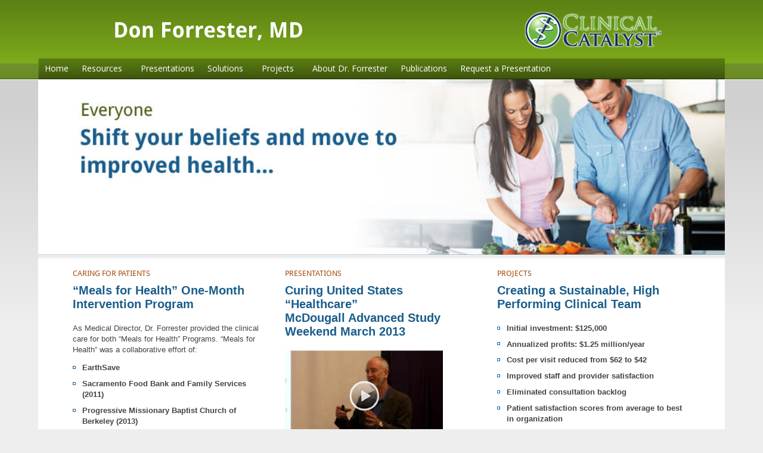

--- FILE ---
content_type: text/css
request_url: https://donforrestermd.com/wp-content/themes/Divi-child/style.css?ver=4.27.5
body_size: 1184
content:
/*
 Theme Name:     Divi Child
 Theme URI:      https://www.elegantthemes.com/gallery/divi/
 Description:    Divi Child Theme for Housing CA (dev site)
 Author:         Elegant Themes
 Author URI:     https://www.elegantthemes.com
 Template:       Divi
 Version:        1.0.0
*/
 
 
/* =Theme customization starts here
------------------------------------------------------- */
/**/

/*Montserrat (800)
Muli (400, 400i, 600, 600i, 800, 800i)

(Original Purple: #0e005e)
Blue/Purple: #000360
#000f78
Lime Green: #b8d637
*/

/*body {
	font-family: 'Muli', sans-serif !important;
	font-size: 20px !important;
	font-weight: 400 !important;
	color: #000 !important;*/
}

/*h1 {
	font-family: 'Montserrat', sans-serif !important;
	font-size: 2.75em !important;
	font-weight: 600 !important;
	line-height: 1.3em !important;
	text-transform: uppercase !important;
}*/

/*h2 {
	font-family: 'Muli', sans-serif !important;
	font-size: 2em !important;
	font-weight: 800 !important;
	line-height: 1.3em !important;
}*/

/*h3 {
	font-family: 'Muli', sans-serif !important;
	font-size: 1.3em !important;
	font-weight: 600 !important;
	text-transform: uppercase !important;
	color: #000f78 !important;
	line-height: 1.3em !important;
}*/

/*h4 {
	font-family: 'Muli', sans-serif !important;
	font-size: 1.2em !important;
	font-weight: 600 !important;
	font-style: italic !important;
	color: #000 !important;
	line-height: 1.2em !important;
}*/

/*h5 {
	font-family: 'Muli', sans-serif !important;
	font-size: 1em !important;
	font-weight: 900 !important;
	text-transform: uppercase !important;
	color: #000 !important;
	line-height: 1.2em !important;
}*/

/*p {
	font-family: 'Muli', sans-serif !important;
	font-size: 1em !important;
	font-weight: 400 !important;
	color: #000 !important;
	line-height: 1.7em !important;
}

a {
	color: #00A6B6;
	font-weight: 700;
	text-decoration: underline;
}

a:hover {
	color: #1E3286;
	text-decoration: underline;
}

.yellow-link {
	color: #000;
	font-weight: 700;
	text-decoration: underline;
	text-decoration-color: #FFC20E;
}

.yellow-link:hover {
	color: #000;
	font-weight: 700;
	background-color: #FFC20E;
}*/


/*ADDITIONAL GLOBAL CUSTOM STYLES*/
/*#page-container { overflow-x: hidden; }

.larger-text { font-size: 1.2em; }

.caps { text-transform: uppercase !important; }

.italic { font-style: italic !important; }

.bold { font-weight: 700 !important; }

.white { color: #fff !important; }

.indigo { color: #000f78 !important; }

.no-padding-top { padding-top: 0 !important; }
.no-padding-bottom { padding-bottom: 0 !important; }
.no-padding { padding: 0 !important; }
.no-margin-top { margin-top: 0 !important; }
.no-margin-bottom { margin-bottom: 0 !important; }
.no-margin { margin: 0 !important; }*/
/***/


/*SECONDARY MENU*/
/*header#main-header.et-fixed-header, #main-header{
	-webkit-box-shadow:none !important;
	-moz-box-shadow:none !important;
	box-shadow:none !important;
}

#et-secondary-menu {
	border-bottom: solid 2px #777;
}

#et-secondary-menu>ul>li a {
	text-decoration: none;
}

#top-menu .menu-item-has-children>a:first-child {
	padding-right: 0;
}

#top-menu .menu-item-has-children>a:first-child:after {
	display: none;
}*/
/***/

/*TERTIARY MENU*/
/*.tertiary-nav, .index-nav {
	padding-bottom: 0 !important;
	padding-left: 0 !important;
	list-style-type: none !important;
}
.tertiary-nav li, .index-nav li {
	float: left;
}

.tertiary-nav li a {
	display: block;
	font-size: 0.7em;
	padding-top: 0.5em;
	padding-right: 1.5em;
	color: #000;
	border-top: 2px solid #777;
	text-decoration: none;
}

.tertiary-nav li a.last-link {
	padding-right: 0 !important;
}*/
/***/

/*BREADCRUMB NAV*/
/*.et_pb_dcsbcm_divi_breadcrumbs_module_0 li.dcsbcm_divi_breadcrumb a,
.dcsbcm_divi_breadcrumb.dcsbcm_divi_breadcrumb-active {
	font-size: 0.8em !important;
	text-decoration: none;
}*/
/***/

/*INDEX PAGE MENU*/
/*.index-nav li a {
	display: block;
	font-size: 0.8em;
	padding: 0 0.75em 0 0.75em !important;
	color: #000;
	border-right: 1px solid #bbb;
	text-decoration: none;
}

.index-nav #first {
	padding: 0 0.75em 0 0 !important;
}

.index-nav #last {
	padding: 0 0 0 0.75em !important;
	border-right: none !important;
}

.index-active {
	font-weight: 700;
}*/
/***/

/*VERTICAL MENU*/
.vertical-nav, .footer-nav {
	list-style-type: none !important;
}

.vertical-nav li a {
	display: block;
	padding: 1em 1.5em !important;
	color: #000;
	border-bottom: 1px solid #bbb;
	text-decoration: none;
}

.vertical-nav #last {
	border-bottom: none !important;
}

.vert-active-link {
	font-weight: 700 !important;
}

.vertical-sub-nav li a {
	padding: 1em 0.5em 1em 2.75em !important;
}
/***/

/*INDEX PAGE BOXES*/
/*.index-box {
	background-color: #eaeaea;
	padding: 3.5em 0;
}

.index-box h3 {
	font-size: 2em;
	font-weight: 700;
}*/
/***/

/*ACTION CENTER*/
.ac-card-heading { padding-bottom: 1em !important; }

.icon {
	position: absolute !important;
	bottom: 7% !important;
	left: 9% !important;
	width: 14% !important;
}

.icon2 {
	display: inline-block !important;
	float: left !important;
}

.icon-btn {
	position: absolute;
	top: -0.5em;
	left: 4em;
}

.action-btn-label {
	color: #fff !important;
	font-size: 1.25em !important;
	font-weight: 700 !important;
	text-align: left !important;
	padding-bottom: 1em !important;
	padding-left: 27% !important;
}

.action-btn {
	padding: 0.25em 0 !important;
	border: solid 2px #000f78 !important;
}

.action-btn:hover {
	background-color: #0fa3b3 !important;
	border: solid 2px #000f78 !important;
}
/***/

/*BUTTONS*/
/*.custom-btn {
	display: inline-block;
	font-size: 1em !important;
	line-height: 1.3em;
	background-color: transparent;
	color: #fff;
	border: 2px solid #fff;
	padding: 0.5em 0.75em;
	margin-top: 0.5em;
	text-decoration: none !important;
}

.custom-btn:hover {
	background-color: #00A6B6;
	color: #ffffff !important;
	border: 2px solid #00A6B6 !important;
}*/
/***/

/*FOOTER*/
/*#hca-footer p {
	color: #fff !important;
}

.social-text-link {
	vertical-align: middle !important;
}

.social-text-link:hover {
	color: #00A6B6 !important;
}*/

/***/


/***** MEDIA QUERIES *****/
@media only screen and (max-width: 1200px) {
	
}

@media only screen and (max-width: 980px) {
	.icon { width: 10% !important; }

	.action-btn-label {
		text-align: center !important;
		padding-left: 0 !important;
	}

	.footer-icon-2 {
		display: block;
	}
}

@media only screen and (max-width: 760px) {
	.icon { width: 12% !important; }
}

@media only screen and (max-width: 680px) {
	.icon {
		position: initial !important; 
		width: initial !important;
	}

	.action-btn { padding: 1em 0 !important; }
	.action-btn-label { padding-bottom: 0 !important; }
}

@media only screen and (max-width: 480px) {
	
}

@media only screen and (max-width: 360px) {
	
}


--- FILE ---
content_type: text/css
request_url: https://donforrestermd.com/wp-content/et-cache/8/et-core-unified-8.min.css?ver=1768989503
body_size: 2073
content:
.visually_hidden{position:absolute;width:1px;height:1px;margin:-1px;padding:0;overflow:hidden;clip:rect(0,0,0,0);border:0}.et_pb_slide_description,.et_pb_slider_fullwidth_off .et_pb_slide_description{padding:14.5% 8%}.home_feature h2{text-transform:uppercase;font:normal 0.9em 'droid-sans',sans-serif;color:#A74809;margin:0}.home_feature h3{font:bold 1.4em/1.2 'Droid Sans',sans-serif;color:#1A5D8C;margin:0 0 0.5em 0}.home_feature p{font:0.9em/1.5 Verdana,Arial,serif;color:#444;margin:0 0 0 0}.home_feature li{background:url(https://donforrestermd.com/wp-content/uploads/square-bullet.gif) 0px 6px no-repeat;margin-left:0;padding-left:16px;font:bold 0.9em/1.3 Verdana,Arial,serif;color:#444;padding-bottom:0.7em;list-style:none}#left-area ul,.entry-content ul,.et-l--body ul,.et-l--footer ul,.et-l--header ul{list-style-type:disc;padding:0 0 0 0;line-height:26px;margin-bottom:13px}.home_feature a,.et_pb_text a{color:#1A5D8C;text-decoration:underline}#bottom{background-position:left top;background-repeat:repeat-x;border:none;padding-top:10px;padding:20px 60px}#bottom_2{background-position:left top;background-repeat:repeat-x;border:none;padding-top:10px;padding:20px 0px}.footer_p{margin:0;color:#464646;font:13px/1.5 Helvetica,Arial,'Liberation Sans',FreeSans,sans-serif}.footer_ul ul{font-size:.8em;list-style:none;padding:0;margin:0;text-align:center;background:transparent!important;display:inline!important}.footer_li{float:left;list-style:none;padding:0;margin:0;font-size:1.1em;background:transparent!important}.footer_nav .rights p{color:#666;font-size:.8em;float:left!important}footer .et_pb_menu .et_pb_menu__menu{display:block}footer .mobile_menu_bar{position:relative;display:none;line-height:0}.et_pb_menu--style-left_aligned .et_pb_menu__wrap{-webkit-box-pack:end;-ms-flex-pack:end;justify-content:flex-start}.post_page h1{border-bottom:#DDD dotted 1px;margin-bottom:20px;color:#1A5D8C;font-weight:bold;line-height:1.1em;font-family:"Droid Sans",arial,serif;font-size:1.9em}.post_page{margin-bottom:20px}.post_page h2{color:#1A5D8C;font:900 1.2em/1.2 'Droid Sans',sans-serif}.post_page a{text-decoration:underline}.post_page p{color:#464646;font:13px/1.5 Helvetica,Arial,'Liberation Sans',FreeSans,sans-serif}.r_padding_120{padding-right:120px}#resources h2:first-child,h2.post_page_brown:first-child{margin-top:1em}h2.post_page_brown,.post_page_brown h2{color:#A74809}.et_pb_fullwidth_header .et_pb_fullwidth_header_container{width:88%;max-width:88%}.entry-content ul li,.entry-content ol{line-height:1.5em}ul .post_page{padding-bottom:1em;font-size:.9em}li.video{background:url(https://donforrestermd.com/wp-content/uploads/television.png) 0px 4px no-repeat;padding-left:22px;padding-bottom:1em;font-size:.9em;list-style:none}li.book{background:url(https://donforrestermd.com/wp-content/uploads/book.png) 0px 4px no-repeat;padding-left:22px;padding-bottom:1em;font-size:.9em;list-style:none}li.web{background:url(https://donforrestermd.com/wp-content/uploads/monitor.png) 0px 4px no-repeat;padding-left:22px;padding-bottom:1em;font-size:.9em;list-style:none}li.dvd{background:url(https://donforrestermd.com/wp-content/uploads/cd.png) 0px 4px no-repeat;padding-left:22px;padding-bottom:1em;font-size:.9em;list-style:none}li.pdf{background:url(https://donforrestermd.com/wp-content/uploads/page_white_acrobat.png) 0px 4px no-repeat;padding-left:22px;padding-bottom:1em;font-size:.9em;list-style:none}.post_page h3{font:900 1.2em/1.2 'Droid Sans',sans-serif;color:#1A5D8C}.et-l--header ul{margin-bottom:0px}.et-menu .menu-item-has-children>a:first-child:after{content:""}.et_pb_menu .et-menu{margin-left:0px;margin-right:0px}.et_pb_menu--without-logo .et_pb_menu__menu>nav>ul>li>a{padding:10px 11px 11px;width:100%}.et_pb_bg_layout_dark.et_pb_menu ul li a{width:100%}.et_pb_bg_layout_dark.et_pb_menu ul li a:hover{color:#607848;background-color:white;opacity:1;text-decoration:underline;width:100%}.et_pb_menu--without-logo .et_pb_menu__menu>nav>ul>li{margin-top:0px;padding:0}.et_pb_menu_0_tb_header.et_pb_menu .nav li ul.sub-menu,.et_pb_menu_0_tb_header.et_pb_menu .et_mobile_menu,.et_pb_menu_0_tb_header.et_pb_menu .et_mobile_menu ul{background-color:#567713!important;border-top:none}.nav li li{position:relative;line-height:1.2em;padding:0;width:100%}.et_pb_menu .et-menu-nav>ul ul{padding:0px 0;text-align:left}.et-menu li li a{padding:11px 20px}.et_boxed_layout #page-container{-webkit-box-shadow:none;box-shadow:none}#menu-footer-menu.et-menu li{font-size:.8em;color:#1A5D8C}.et_pb_gutters2 .et_pb_column_4_4 .et_pb_module,.et_pb_gutters2.et_pb_row .et_pb_column_4_4 .et_pb_module{margin-bottom:0}#menu-footer-menu li a{padding:10px 11px 0px 0px;width:100%;color:#1A5D8C}.et_pb_text_inner p.rights{color:#666;font-size:.8em;padding:0 0 0 0}#menu-footer-menu{margin-bottom:0}.et_pb_text_inner .request{font-size:1.2em;margin-bottom:20px}.presentation_list h3{padding:0;font:bold 1.1em/1.2 'Droid Sans',sans-serif;color:#41590E;margin-bottom:1em;margin-top:1.5em}.presentation_list p{padding:0;font-size:.9em;margin-bottom:1em}.presentation_list h4.sub{padding:0;font:bold 1em/1.2 'Droid Sans',sans-serif;color:#41590E;margin-bottom:1em;margin-top:1.5em;text-transform:none}p.intro{font-size:1.4em}.presentation_list h5.sub{padding:0;font:bold 1em/1.2 'Droid Sans',sans-serif;color:#1A5D8C;margin-top:1em;text-transform:uppercase;margin-bottom:.2em}#presentations ul li{background:url(https://33r801.a2cdn1.secureserver.net/wp-content/uploads/square-bullet.gif) 0px 6px no-repeat;margin-left:0;padding-left:16px;list-style:none}.et_pb_text_inner .request{font-size:1.2em;margin-bottom:20px;margin-top:0em;padding-bottom:2em}.pullquote{width:30%;float:right;margin:0 0 .5em 2em}.pullquote{font-family:Georgia,"Times New Roman",Times,serif;font-style:italic;line-height:2em}.pullquote blockquote{color:#1A5D8C;font-size:1.5em;line-height:1.4;margin:0}.solutions_for_everyone .pullquote p{color:#1A5D8C;font-family:Georgia,"Times New Roman",Times,serif;font-style:italic;line-height:1.3em!important;font-size:.8em!important}.et_pb_fullwidth_header.hero_image_w_button{padding-top:197px;padding-bottom:20px}@media all and (max-width:1040px){.et_pb_fullwidth_header.hero_image_w_button{padding-top:160px;padding-bottom:20px}}.benjamin_button{-moz-box-shadow:inset 0px 1px 0px 0px #c7c3c7;-webkit-box-shadow:inset 0px 1px 0px 0px #c7c3c7;box-shadow:inset 0px 1px 0px 0px #c7c3c7;background:-webkit-gradient(linear,left top,left bottom,color-stop(0.05,#9c9c9c),color-stop(1,#757575));background:-moz-linear-gradient(center top,#9c9c9c 5%,#757575 100%);filter:progid:DXImageTransform.Microsoft.gradient(startColorstr='#9c9c9c',endColorstr='#757575');background-color:#9c9c9c;-moz-border-radius:6px;-webkit-border-radius:6px;border-radius:6px;border:1px solid #919191;display:inline-block;color:#fffaff;cursor:pointer;font-family:arial;font-size:15px;font-weight:bold;padding:6px 24px;text-decoration:none;text-shadow:1px 1px 0px #707070;color:white!important}.et_pb_button:hover,.et_pb_module .et_pb_button:hover{border:1px solid;padding:6px 24px}.et_pb_text_inner .request{margin-top:0em;padding-bottom:0em}.et_pb_button:hover:after{opacity:0;margin-left:0}body #page-container .et_pb_section .et_pb_fullwidth_header_0 .et_pb_button_one.et_pb_button,body #page-container .et_pb_section .et_pb_fullwidth_header_0 .et_pb_button_one.et_pb_button:hover{padding:0.3em 0.5em!important}#header_column{min-height:133px}@media all and (max-width:900px){#header_column{min-height:118px}}@media all and (max-width:780px){#header_column{min-height:110px}}@media all and (max-width:680px){#header_column{min-height:100px}}@media all and (max-width:610px){#header_column{min-height:86px}}@media all and (max-width:500px){#header_column{min-height:76px}}.et_pb_menu_0_tb_header.et_pb_menu{position:absolute;bottom:0}#content ul li{background:url(https://33r801.a2cdn1.secureserver.net/wp-content/uploads/square-bullet.gif) 0px 6px no-repeat;margin-left:0;padding-left:16px;list-style:none}.quote .pullquote blockquote p{color:#1A5D8C;font-size:.9em;line-height:1.4;margin:0;font-family:Georgia,"Times New Roman",Times,serif;font-style:italic}blockquote{margin:20px 0 30px;border-left:0px;padding-left:10px}.post_page ol{color:#464646;font:13px/1.5 Helvetica,Arial,'Liberation Sans',FreeSans,sans-serif}.results h2{font-size:1.1em;color:#41590E}.wp-caption{border:1px solid #ddd;text-align:center;background-color:#FFF;margin-bottom:20px;padding:9px}.video_box{border:1px solid #ccc;padding:10px 10px 0 10px;float:right;width:320px;margin:0 0 1em 1em}.video_box p.caption{font-size:.9em;color:#A74809;margin-bottom:8px}.embedded_sidebar{float:right;margin:0 0 1em 1em}#sidebar_inner,#column_left_inner,#column_right_inner{float:left;margin-bottom:20px;width:100%}#sidebar h2.widget_title{text-align:left;font:normal .9em 'Droid Sans',sans-serif;color:#A74809;padding-left:0}.widget{background-color:#EEE;float:left;margin-bottom:20px;padding:10px 10px 12px 10px}.container_16 .grid_3{width:160px}#sidebar ul li{font-size:.9em;padding:0 0 .5em 10px;border:none;background:url(https://33r801.a2cdn1.secureserver.net/wp-content/uploads/square-bullet.gif) 0px 6px no-repeat;margin-left:0}.alignright{float:right;margin:0 0 10px 10px}.size-medium{background-color:#FFF;border:1px #DDD solid;padding:9px}#content ul li.pdf{background:url(https://donforrestermd.com/wp-content/uploads/page_white_acrobat.png) 0px 2px no-repeat;padding-left:22px}#content ul li.webpage{background:url(https://donforrestermd.com/wp-content/uploads/page.png) 0px 4px no-repeat;padding-left:22px}#content ul li.video{background:url(https://donforrestermd.com/wp-content/uploads/television.png) 0px 4px no-repeat;padding-left:22px}#breadcrumbs{color:#BBB}#breadcrumbs a{color:#bbb;text-decoration:underline}@media all and (max-width:980px){body.custom-background{background-image:none}.et_pb_image_0_tb_header .et_pb_image_wrap img{width:96%}.et_pb_menu_0_tb_header .mobile_nav .mobile_menu_bar:before,.et_pb_menu_0_tb_header .et_pb_menu__icon.et_pb_menu__search-button,.et_pb_menu_0_tb_header .et_pb_menu__icon.et_pb_menu__close-search-button,.et_pb_menu_0_tb_header .et_pb_menu__icon.et_pb_menu__cart-button{color:white}.et_pb_menu_0_tb_header .mobile_nav .mobile_menu_bar:before,.et_pb_menu_0_tb_header .et_pb_menu__icon.et_pb_menu__search-button,.et_pb_menu_0_tb_header .et_pb_menu__icon.et_pb_menu__close-search-button,.et_pb_menu_0_tb_header .et_pb_menu__icon.et_pb_menu__cart-button{color:#fff!important}}@media all and (max-width:767px){.et_pb_image_0_tb_header .et_pb_image_wrap img{width:96%}}@media all and (max-width:550px){.r_padding_120{padding-right:31px}}@media all and (max-width:600px){.solutions_for_everyone .pullquote p{font-size:.6em!important}}@media all and (max-width:660px){.quote .pullquote blockquote p{font-size:.7em}}@media all and (max-width:490px){.quote .pullquote blockquote p{font-size:.6em}}@media all and (max-width:440px){.alignright{float:none}.wp-caption.alignright{margin:auto}}@media all and (max-width:700px){.video_box{float:none;margin:30px auto 30px auto}}@media all and (max-width:980px){.widget{margin-bottom:0}}@media all and (max-width:700px){img.alignright{display:block;float:none;margin:auto}}

--- FILE ---
content_type: text/css
request_url: https://donforrestermd.com/wp-content/et-cache/8/et-core-unified-tb-985-tb-757-deferred-8.min.css?ver=1768989503
body_size: 494
content:
div.et_pb_section.et_pb_section_0_tb_header{background-size:initial;background-repeat:repeat-x;background-position:center top;background-image:url(https://donforrestermd.com/wp-content/uploads/background-green.png)!important}.et_pb_section_0_tb_header{height:133px;max-height:133px}.et_pb_section_0_tb_header.et_pb_section{padding-top:0px;padding-bottom:0px;margin-top:0px;margin-bottom:0px;background-color:RGBA(255,255,255,0)!important}.et_pb_row_0_tb_header{background-color:RGBA(255,255,255,0)}.et_pb_row_0_tb_header.et_pb_row{padding-top:0px!important;padding-bottom:0px!important;padding-top:0px;padding-bottom:0px}.et_pb_row_0_tb_header,body.et_boxed_layout #page-container .et_pb_row_0_tb_header.et_pb_row,body.et_boxed_layout.et_pb_pagebuilder_layout.single #page-container #et-boc .et-l .et_pb_row_0_tb_header.et_pb_row,body.et_boxed_layout.et_pb_pagebuilder_layout.single.et_full_width_page #page-container #et-boc .et-l .et_pb_row_0_tb_header.et_pb_row,body.et_boxed_layout.et_pb_pagebuilder_layout.single.et_full_width_portfolio_page #page-container #et-boc .et-l .et_pb_row_0_tb_header.et_pb_row,.et_pb_menu_0_tb_header{width:100%;max-width:100%}.et_pb_image_0_tb_header{margin-top:0px!important;margin-bottom:0px!important;text-align:center}.et_pb_menu_0_tb_header.et_pb_menu{background-repeat:repeat-x;background-position:center bottom 0px;background-image:url(https://donforrestermd.com/wp-content/uploads/navigation-green.png);background-color:RGBA(255,255,255,0)}.et_pb_menu_0_tb_header.et_pb_menu .nav li ul,.et_pb_menu_0_tb_header.et_pb_menu .et_mobile_menu,.et_pb_menu_0_tb_header.et_pb_menu .et_mobile_menu ul{background-color:RGBA(255,255,255,0)!important}.et_pb_menu_0_tb_header .et_pb_menu_inner_container>.et_pb_menu__logo-wrap,.et_pb_menu_0_tb_header .et_pb_menu__logo-slot{width:auto;max-width:100%}.et_pb_menu_0_tb_header .et_pb_menu_inner_container>.et_pb_menu__logo-wrap .et_pb_menu__logo img,.et_pb_menu_0_tb_header .et_pb_menu__logo-slot .et_pb_menu__logo-wrap img{height:auto;max-height:none}.et_pb_menu_0_tb_header .mobile_nav .mobile_menu_bar:before,.et_pb_menu_0_tb_header .et_pb_menu__icon.et_pb_menu__search-button,.et_pb_menu_0_tb_header .et_pb_menu__icon.et_pb_menu__close-search-button,.et_pb_menu_0_tb_header .et_pb_menu__icon.et_pb_menu__cart-button{color:#1a5d8c}@media only screen and (max-width:980px){.et_pb_section_0_tb_header{height:auto;max-height:none}.et_pb_image_0_tb_header .et_pb_image_wrap img{width:auto}}@media only screen and (max-width:767px){.et_pb_section_0_tb_header{height:auto;max-height:none}.et_pb_image_0_tb_header .et_pb_image_wrap img{width:auto}}.et_pb_row_0_tb_footer{background-size:940px 65px;background-repeat:repeat-x;background-position:center top;background-image:url(https://donforrestermd.com/wp-content/uploads/bottom-1.png);background-color:RGBA(255,255,255,0)}.et_pb_row_0_tb_footer.et_pb_row{padding-top:0px!important;padding-right:5%!important;padding-bottom:0px!important;padding-left:5%!important;padding-top:0px;padding-right:5%;padding-bottom:0px;padding-left:5%}.et_pb_row_0_tb_footer,body.et_boxed_layout #page-container .et_pb_row_0_tb_footer.et_pb_row,body.et_boxed_layout.et_pb_pagebuilder_layout.single #page-container #et-boc .et-l .et_pb_row_0_tb_footer.et_pb_row,body.et_boxed_layout.et_pb_pagebuilder_layout.single.et_full_width_page #page-container #et-boc .et-l .et_pb_row_0_tb_footer.et_pb_row,body.et_boxed_layout.et_pb_pagebuilder_layout.single.et_full_width_portfolio_page #page-container #et-boc .et-l .et_pb_row_0_tb_footer.et_pb_row,.et_pb_row_1_tb_footer,body.et_boxed_layout #page-container .et_pb_row_1_tb_footer.et_pb_row,body.et_boxed_layout.et_pb_pagebuilder_layout.single #page-container #et-boc .et-l .et_pb_row_1_tb_footer.et_pb_row,body.et_boxed_layout.et_pb_pagebuilder_layout.single.et_full_width_page #page-container #et-boc .et-l .et_pb_row_1_tb_footer.et_pb_row,body.et_boxed_layout.et_pb_pagebuilder_layout.single.et_full_width_portfolio_page #page-container #et-boc .et-l .et_pb_row_1_tb_footer.et_pb_row{width:100%;max-width:100%}.et_pb_text_0_tb_footer,.et_pb_menu_0_tb_footer.et_pb_menu{background-color:RGBA(255,255,255,0)}.et_pb_row_1_tb_footer{background-color:#eeeeee}.et_pb_row_1_tb_footer.et_pb_row{padding-top:0px!important;padding-bottom:0px!important;margin-bottom:100px!important;padding-top:0px;padding-bottom:0px}.et_pb_menu_0_tb_footer.et_pb_menu .nav li ul,.et_pb_menu_0_tb_footer.et_pb_menu .et_mobile_menu,.et_pb_menu_0_tb_footer.et_pb_menu .et_mobile_menu ul{background-color:RGBA(255,255,255,0)!important}.et_pb_menu_0_tb_footer .et_pb_menu_inner_container>.et_pb_menu__logo-wrap,.et_pb_menu_0_tb_footer .et_pb_menu__logo-slot{width:auto;max-width:100%}.et_pb_menu_0_tb_footer .et_pb_menu_inner_container>.et_pb_menu__logo-wrap .et_pb_menu__logo img,.et_pb_menu_0_tb_footer .et_pb_menu__logo-slot .et_pb_menu__logo-wrap img{height:auto;max-height:none}.et_pb_menu_0_tb_footer .mobile_nav .mobile_menu_bar:before,.et_pb_menu_0_tb_footer .et_pb_menu__icon.et_pb_menu__search-button,.et_pb_menu_0_tb_footer .et_pb_menu__icon.et_pb_menu__close-search-button,.et_pb_menu_0_tb_footer .et_pb_menu__icon.et_pb_menu__cart-button{color:#1a5d8c}.et_pb_row_0.et_pb_row{padding-top:0px!important;padding-bottom:0px!important;padding-top:0px;padding-bottom:0px}.et_pb_row_0,body.et_boxed_layout #page-container .et_pb_row_0.et_pb_row,body.et_boxed_layout.et_pb_pagebuilder_layout.single #page-container #et-boc .et-l .et_pb_row_0.et_pb_row,body.et_boxed_layout.et_pb_pagebuilder_layout.single.et_full_width_page #page-container #et-boc .et-l .et_pb_row_0.et_pb_row,body.et_boxed_layout.et_pb_pagebuilder_layout.single.et_full_width_portfolio_page #page-container #et-boc .et-l .et_pb_row_0.et_pb_row,.et_pb_row_1,body.et_boxed_layout #page-container .et_pb_row_1.et_pb_row,body.et_boxed_layout.et_pb_pagebuilder_layout.single #page-container #et-boc .et-l .et_pb_row_1.et_pb_row,body.et_boxed_layout.et_pb_pagebuilder_layout.single.et_full_width_page #page-container #et-boc .et-l .et_pb_row_1.et_pb_row,body.et_boxed_layout.et_pb_pagebuilder_layout.single.et_full_width_portfolio_page #page-container #et-boc .et-l .et_pb_row_1.et_pb_row{width:100%;max-width:100%}.et_pb_slide_0,.et_pb_slide_2,.et_pb_slide_3,.et_pb_slide_4,.et_pb_slide_5{background-color:rgba(0,0,0,0)}.et_pb_slide_1{background-color:RGBA(255,255,255,0)}.et_pb_slider_0.et_pb_slider{overflow-x:hidden;overflow-y:hidden}.et_pb_row_1{background-size:initial;background-repeat:repeat-x;background-position:left top;background-image:url(https://donforrestermd.com/wp-content/uploads/hero_sidebar_separator.png)}.et_pb_row_1.et_pb_row{padding-right:5%!important;padding-left:5%!important;padding-right:5%;padding-left:5%}.et_pb_slider .et_pb_slide_0{background-size:contain;background-position:right 0px top;background-image:url(https://donforrestermd.com/wp-content/uploads/everyone-final.jpg);background-color:rgba(0,0,0,0)}.et_pb_slider .et_pb_slide_1{background-size:contain;background-position:right 0px top;background-image:url(https://donforrestermd.com/wp-content/uploads/health-care-professionals.jpg);background-color:RGBA(255,255,255,0)}.et_pb_slider .et_pb_slide_2{background-size:contain;background-position:right 0px top;background-image:url(https://donforrestermd.com/wp-content/uploads/education-leaders-final.jpg);background-color:rgba(0,0,0,0)}.et_pb_slider .et_pb_slide_3{background-size:contain;background-position:right 0px top;background-image:url(https://donforrestermd.com/wp-content/uploads/quality-improvement-final.jpg);background-color:rgba(0,0,0,0)}.et_pb_slider .et_pb_slide_4{background-size:contain;background-position:right 0px top;background-image:url(https://donforrestermd.com/wp-content/uploads/health-care-leaders-final.jpg);background-color:rgba(0,0,0,0)}.et_pb_slider .et_pb_slide_5{background-size:contain;background-position:right 0px top;background-image:url(https://donforrestermd.com/wp-content/uploads/human-resource-leaders-fina.jpg);background-color:rgba(0,0,0,0)}